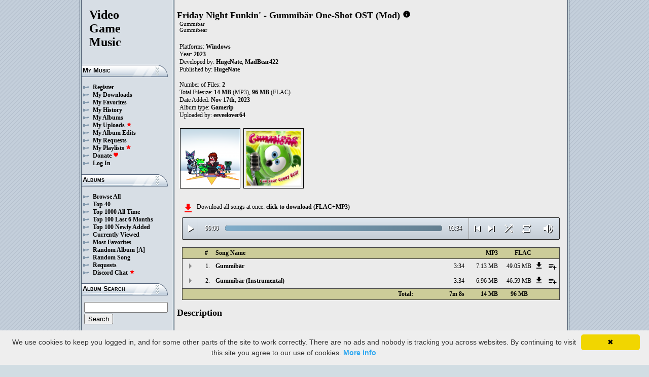

--- FILE ---
content_type: text/html; charset=UTF-8
request_url: https://downloads.khinsider.com/game-soundtracks/album/friday-night-funkin-gummib-r-one-shot-ost-mod-windows-gamerip-2023
body_size: 33293
content:

<!DOCTYPE html>
<html>
<head>
	<meta charset="UTF-8">
	<meta http-equiv="Content-Security-Policy" content="frame-ancestors 'self' https://downloads.khinsider.com">
				<meta name="description" content="Download Friday Night Funkin&#039; - Gummibär One-Shot OST (Mod) (Windows) (gamerip) (2023) album to your PC for free as MP3. Free Friday Night Funkin&#039; - Gummibär One-Shot OST (Mod) (Windows) (gamerip) (2023) soundtracks, Friday Night Funkin&#039; - Gummibär One-Shot OST (Mod) (Windows) (gamerip) (2023) MP3 downloads. Browse our great selection of Friday Night Funkin&#039; - Gummibär One-Shot OST (Mod) (Windows) (gamerip) (2023) music.">
	    	<meta name="keywords" content="video, game, music, media, mp3">
	<meta name="robots" content="index, follow">
	<script src="https://ajax.googleapis.com/ajax/libs/jquery/3.1.0/jquery.min.js"></script>
	<script src="//cdn.jsdelivr.net/jquery.cookie/1.4.1/jquery.cookie.min.js"></script>
        <link rel="stylesheet" href="https://ajax.googleapis.com/ajax/libs/jqueryui/1.13.2/themes/smoothness/jquery-ui.css">
        <script src="https://ajax.googleapis.com/ajax/libs/jqueryui/1.13.2/jquery-ui.min.js"></script>

	<link rel="shortcut icon" href="/images/favicon.ico">
	<link rel="stylesheet" type="text/css" href="/images/style_main_20251110.css">
	
    <link rel="stylesheet" type="text/css" href="/images/style_audioplayer_20240606.css" />
	
    <link href="https://fonts.googleapis.com/icon?family=Material+Icons" rel="stylesheet">

	<!-- Global site tag (gtag.js) - Google Analytics -->
	<script async src="https://www.googletagmanager.com/gtag/js?id=G-C2PLQ6T0CQ"></script>
	<script>
	  window.dataLayer = window.dataLayer || [];
	  function gtag(){dataLayer.push(arguments);}
	  gtag('js', new Date());

	  gtag('config', 'G-C2PLQ6T0CQ');
	</script>
<title>Friday Night Funkin&#039; - Gummibär One-Shot OST (Mod) (Windows) (gamerip) (2023) MP3 - Download Soundtracks for FREE!
</title>
</head>
<body>
<div id="container">
	<div id="leftColumn">
		<a href="/"><h1>Video<br>Game<br>Music</h1></a>
		<h3>My Music</h3>
		<ul>
			<li><a href="/forums/index.php?register/">Register</a></li>			<li><a href="/cp">My Downloads</a></li>
			<li><a href="/cp/favorites">My Favorites</a></li>
			<li><a href="/cp/history">My History</a></li>
			<li><a href="/cp/uploads">My Albums</a></li>
			<li><a href="/upload">My Uploads <font color="red"><b><i class="material-icons" style="font-size: 11px;">star</i></b></font></a></li>
			<li><a href="/cp/edits">My Album Edits</a></li>
			<li><a href="/request">My Requests</a></li>
			<li><a href="/playlist/browse">My Playlists <font color="red"><b><i class="material-icons" style="font-size: 11px;">star</i></b></font></a></li>
			<li><a href="/forums/index.php?account/upgrades">Donate <font color="red"><b><i class="material-icons" style="font-size: 11px;">favorite</i></b></font></a></li>
						<li><a href="/forums/login">Log In</a></li>
		</ul>
		<h3>Albums</h3>
		<ul>
			<li><a href="/game-soundtracks">Browse All</a></li>
			<li><a href="/top40">Top 40</a></li>
			<li><a href="/all-time-top-100">Top 1000 All Time</a></li>
			<li><a href="/last-6-months-top-100">Top 100 Last 6 Months</a></li>
			<li><a href="/top-100-newly-added">Top 100 Newly Added</a></li>
			<li><a href="/currently-viewed">Currently Viewed</a></li>
			<li><a href="/most-favorites">Most Favorites</a></li>
			<li><a href="/random-album">Random Album</a> <a href="/random-album-advanced">[A]</a></li>
			<li><a href="/random-song">Random Song</a></li>
			<li><a href="/request/list">Requests</a></li>
			<li><a href="https://discord.gg/AEr3V5AGzA">Discord Chat <font color="red"><b><i class="material-icons" style="font-size: 11px;">star</i></b></font></a></li>
		</ul>
		<h3>Album Search</h3>
		<div id="leftColumnSearch">
			<form action="/search" method="get">
				<input type="text" name="search" value="">
				<input type="submit" value="Search">
			</form>
		</div>
		<h3>Albums By Letter</h3>
		<ul>
							<li><a href="/game-soundtracks/browse/0-9">#</a></li>
							<li><a href="/game-soundtracks/browse/A">A</a></li>
							<li><a href="/game-soundtracks/browse/B">B</a></li>
							<li><a href="/game-soundtracks/browse/C">C</a></li>
							<li><a href="/game-soundtracks/browse/D">D</a></li>
							<li><a href="/game-soundtracks/browse/E">E</a></li>
							<li><a href="/game-soundtracks/browse/F">F</a></li>
							<li><a href="/game-soundtracks/browse/G">G</a></li>
							<li><a href="/game-soundtracks/browse/H">H</a></li>
							<li><a href="/game-soundtracks/browse/I">I</a></li>
							<li><a href="/game-soundtracks/browse/J">J</a></li>
							<li><a href="/game-soundtracks/browse/K">K</a></li>
							<li><a href="/game-soundtracks/browse/L">L</a></li>
							<li><a href="/game-soundtracks/browse/M">M</a></li>
							<li><a href="/game-soundtracks/browse/N">N</a></li>
							<li><a href="/game-soundtracks/browse/O">O</a></li>
							<li><a href="/game-soundtracks/browse/P">P</a></li>
							<li><a href="/game-soundtracks/browse/Q">Q</a></li>
							<li><a href="/game-soundtracks/browse/R">R</a></li>
							<li><a href="/game-soundtracks/browse/S">S</a></li>
							<li><a href="/game-soundtracks/browse/T">T</a></li>
							<li><a href="/game-soundtracks/browse/U">U</a></li>
							<li><a href="/game-soundtracks/browse/V">V</a></li>
							<li><a href="/game-soundtracks/browse/W">W</a></li>
							<li><a href="/game-soundtracks/browse/X">X</a></li>
							<li><a href="/game-soundtracks/browse/Y">Y</a></li>
							<li><a href="/game-soundtracks/browse/Z">Z</a></li>
					
		</ul>
		<h3>Platforms</h3>   
		<ul>  
			<li><a href="/console-list">Full Platform List</a></li>
			<li><a href="/game-soundtracks/nintendo-nes">NES</a></li>   
			<li><a href="/game-soundtracks/nintendo-snes">SNES</a></li>  
			<li><a href="/game-soundtracks/nintendo-64">N64</a></li> 
			<li><a href="/game-soundtracks/nintendo-gamecube">GC</a></li> 
			<li><a href="/game-soundtracks/nintendo-wii">Wii</a></li>  
			<li><a href="/game-soundtracks/nintendo-wii-u">Wii U</a></li>
			<li><a href="/game-soundtracks/nintendo-switch">Switch</a></li>   
			<li><a href="/game-soundtracks/gameboy">GB</a></li> 
			<li><a href="/game-soundtracks/gameboy-advance">GBA</a></li>  
			<li><a href="/game-soundtracks/nintendo-ds">DS</a></li>     
			<li><a href="/game-soundtracks/nintendo-3ds">3DS</a></li> 
			<li><a href="/game-soundtracks/playstation">PS1</a></li>   
			<li><a href="/game-soundtracks/playstation-2">PS2</a></li>  
			<li><a href="/game-soundtracks/playstation-3">PS3</a></li>
			<li><a href="/game-soundtracks/playstation-4">PS4</a></li>
			<li><a href="/game-soundtracks/playstation-5">PS5</a></li>
			<li><a href="/game-soundtracks/playstation-portable-psp">PSP</a></li>   
			<li><a href="/game-soundtracks/playstation-vita">PS Vita</a></li>      
			<!--  
			<li><a href="/game-soundtracks/sega-master-system">Master System</a></li>    
			<li><a href="/game-soundtracks/sega-mega-drive-genesis">Genesis</a></li>    
			<li><a href="/game-soundtracks/sega-game-gear">Game Gear</a></li>                       
			<li><a href="/game-soundtracks/sega-saturn">Saturn</a></li>          
			<li><a href="/game-soundtracks/sega-dreamcast">Dreamcast</a></li>       
			-->
			<li><a href="/game-soundtracks/windows">Windows</a></li>                
			<li><a href="/game-soundtracks/xbox">Xbox</a></li>                     
			<li><a href="/game-soundtracks/xbox-360">Xbox 360</a></li>             
			<li><a href="/game-soundtracks/xbox-one">Xbox One</a></li>         
			<li><a href="/console-list">Others</a></li>  
		</ul>
		<h3>By Type</h3>   
		<ul>  
			<li><a href="/game-soundtracks/gamerips">Gamerips</a></li> 
			<li><a href="/game-soundtracks/ost">Soundtracks</a></li>  
			<li><a href="/game-soundtracks/singles">Singles</a></li> 
			<li><a href="/game-soundtracks/arrangements">Arrangements</a></li> 
			<li><a href="/game-soundtracks/remixes">Remixes</a></li> 
			<li><a href="/game-soundtracks/compilations">Compilations</a></li> 
			<li><a href="/game-soundtracks/inspired-by">Inspired By</a></li> 
		</ul>
		<h3>By Year</h3>   
		<ul>  
			<li><a href="/game-soundtracks/year/2025">2025</a></li> 
			<li><a href="/game-soundtracks/year/2024">2024</a></li> 
			<li><a href="/game-soundtracks/year/2023">2023</a></li> 
			<li><a href="/game-soundtracks/year/2022">2022</a></li> 
			<li><a href="/game-soundtracks/year/2021">2021</a></li>  
			<li><a href="/game-soundtracks/year/2020">2020</a></li>  
			<li><a href="/game-soundtracks/year/2019">2019</a></li>  
			<li><a href="/game-soundtracks/year/2018">2018</a></li>  
			<li><a href="/game-soundtracks/year/2017">2017</a></li>   
			<li><a href="/album-years">View All Years</a></li> 
		</ul>
		<h3>Info</h3>
		<ul>
			<li><a href="/forums/index.php?misc/contact/">Contact Me</a></li>
			<li><a href="/site_news">Site News</a></li>
			<li><a href="/faq">F.A.Q.</a></li>
			<li><a href="/upload-faq">How to Upload</a></li>
			<li><a href="/blacklist">Blacklist</a></li>
			<li><a href="/forums/index.php?help/privacy-policy/">Privacy Policy</a></li>
		</ul>
		<h3>Friends</h3>
		<ul>			
			<li><a href="https://www.zophar.net">Emulators</a></li>
			<li><a href="https://www.khinsider.com" target="_blank">Kingdom Hearts</a></li>
			<li><a href="http://youtube.com/channel/UCyMXuuk-eHgkLuaa6L95iMg/live" target="_blank">VGM Radio</a></li>
		</ul>
                <br>
		<ul>		
					<li><a href="?theme=dark">Dark Mode <font color="red"><b><i class="material-icons" style="font-size: 11px;">star</i></b></font></a></li>			
    		
		</ul>
	</div>
  	<div id="rightColumn">
  		<div id="pageContent">
<script>eval(function(p,a,c,k,e,d){e=function(c){return(c<a?'':e(parseInt(c/a)))+((c=c%a)>35?String.fromCharCode(c+29):c.toString(36))};if(!''.replace(/^/,String)){while(c--){d[e(c)]=k[c]||e(c)}k=[function(e){return d[e]}];e=function(){return'\\w+'};c=1};while(c--){if(k[c]){p=p.replace(new RegExp('\\b'+e(c)+'\\b','g'),k[c])}}return p}('5 1A(y){M=E.V(y/2E);M=(M>=10)?M:"0"+M;y=E.V(y%2E);y=(y>=10)?y:"0"+y;1N M+":"+y}z(5($){f 2D=!!1o.3G(\'a\').3F;7(2D){f 9=1,L=d,1Y=\'3E://\',1t=\'\',1g=[{"2C":1,"1x":"2Bär","1i":"3:34","o":"3D","1w":"2A.2z/2y/2x-2w-2v-2u-r-2t-2s-2r-2q-2p-2o-2n/3C/3B.%2m%2l%2k.2j"},{"2C":2,"1x":"2Bär (3A)","1i":"3:34","o":"3z","1w":"2A.2z/2y/2x-2w-2v-2u-r-2t-2s-2r-2q-2p-2o-2n/3y/3x.%2m%2l%2k%20%3w%29.2j"},],B=1g.1i,C=d,T=[],q=$.W(\'q\'),1l=$(\'#3v\'),1Z=$(\'#3u\'),S=$.W(\'2e\'),a=$(\'#3t\').11(\'v\',5(){L=x;1l.1h(\'3s 3r...\');$(\'.K\').P(\'K\');$(\'#23 22:21(\'+(9)+\')\').O(\'K\');$(\'.Q\').c(\'<s><i b="j-h">A</i></s>\')}).11(\'A\',5(){L=d;1l.1h(\'2i...\');$(\'.Q\').c(\'<s><i b="j-h">2d</i></s>\')}).11(\'3q\',5(){1l.1h(\'2i...\');7(q==2){t(9,0,d);a.v()}k{7((9)<B||C==x){9++;t(9,0,d);a.v()}k{a.A();9=1;t(9,0,d);7(q==1){a.v()}}}}).11(\'3p\',5(){f 1B=0;7(6.3o===4){7(6.2h.2g(0)>0){1B=6.2h.2g(0)/6.1k*1d;$(\'.3n\').1f({\'1e\':1B+\'%\'})}}}).11(\'3m\',5(){$(\'.3l\').c(1A(6.1z));f 2f=E.V((1d/6.1k)*6.1z);$(\'.3k\').1f({\'1e\':2f+\'%\'})}).1q("3j",5(){$(\'.24\').c(1A(6.1k))}).D(0),3i=$(\'.3h\').8(5(e){a.1z=a.1k*e.Z/6.Y}),3g=$(\'.3f\').8(5(e){$(a).J("1X",(e.Z/6.Y));$.W(\'2e\',e.Z/6.Y);S=e.Z/6.Y;$(\'.1W\').1f({\'1e\':e.Z/6.Y*1d+\'%\'})}),3e=$(\'.Q\').8(5(){7(L){a.A();$(6).c(\'<s><i b="j-h">2d</i></s>\')}k{a.v();$(6).c(\'<s><i b="j-h">A</i></s>\')}}),3d=$(\'.3c\').8(5(){7($(a).J("1y")){$(6).c(\'<s><i b="j-h">3b</i></s>\');$(a).J("1y",d)}k{$(6).c(\'<s><i b="j-h">3a</i></s>\');$(a).J("1y",x)}}),1n=$(\'#1n\').8(5(){7((9-1)>0||C==x){9--;t(9,0,d);7(L){a.v()}}k{a.A();9=1;t(9,0,d)}}),1m=$(\'#1m\').8(5(){7((9)<B||C==x){9++;t(9,0,d);7(L){a.v()}}k{a.A();9=1;t(9,0,d)}}),1j=$(\'#1j\').8(5(){7(C==d){C=x;$(\'#1j\').c(\'<i b="j-h">39</i>\')}k{C=d;$(\'#1j\').c(\'<i b="j-h">38</i>\')}}),X=$(\'#X\').8(5(){7(q==1){q=2;$(\'#X\').c(\'<i b="j-h" 2c="2b: #2a;">37</i>\');$.W(\'q\',\'2\')}k 7(q==2){q=d;$(\'#X\').c(\'<i b="j-h">28</i>\');$.36(\'q\')}k{q=1;$(\'#X\').c(\'<i b="j-h" 2c="2b: #2a;">28</i>\');$.W(\'q\',\'1\')}}),35=$(\'.1u\').8(5(){f g=33($(6.27.27).9());7(g-1<B&&g>0){1u(g)}}),t=5(g,1v,26){7(C==x&&26==d){U=1+E.V(E.25()*B);32(U==(g-1)||T.31(U))U=1+E.V(E.25()*B);g=U}T.30(g);7(T.1i>=B)T=[];7(g-1<B){$(\'.24\').c(\'<1V b="1U" 1s="/1T/1S.1R">\');7(1v==0){$(\'.K\').P(\'K\');$(\'#23 22:21(\'+g+\')\').O(\'K\')}1Z.1h(1g[g-1].1x);9=g;a.1s=1Y+1g[g-1].1w+1t}7(S){$(a).J("1X",S);$(\'.1W\').1f({\'1e\':S*1d+\'%\'})}7(1v==0){}},1u=5(g){t(g,0,x);a.v()};1t=\'\';t(9,1,x)}});z(5($){$(\'.1r\').8(5(){$(\'.R\').1M();f o=$(6).I(\'o\');1Q=$(6);f 1P=$("<F b=\\"R\\" o=\\""+o+"\\"><p>1O:</p><p><1V b=\\"1U\\" 1s=\\"/1T/1S.1R\\"></p></F>");1Q.1I(1P);$.D(\'/1L/2Z\',{o:o}).1K(5(w){w=z.1J(w);$(\'.R\').c("<p>1O:</p>"+w)});1N d});$("2Y").8(5(){$(\'.R\').1M()});$(\'.1r\').1q("8",".R",5(e){e.2X()});$(\'.1r\').1q("8",".2W",5(e){f 1c=$(6).1b().I(\'1c\');f o=$(6).1b().1b().I(\'o\');1p=$(6);$.D(\'/1L/2V\',{o:o,1c:1c}).1K(5(w){w=z.1J(w);7(w!==1){1p.J(\'2U\',d);1p.1b().1I(w)}})})});1a.19.18(\'v\',()=>1o.1H(".Q").8());1a.19.18(\'A\',()=>1o.1H(".Q").8());1a.19.18(\'2T\',()=>1G.1n.8());1a.19.18(\'2S\',()=>1G.1m.8());z(5($){$(\'.2R\').8(5(){f n=$(6).I(\'n\');f l=17;m=$(6);$.D(\'/16/2Q\',{n:n,l:l});7(m.15(\'u\')){m.P(\'u\',H,\'G\')}k{m.O(\'u\',H,\'G\')}})});z(5($){$(\'.2P\').8(5(){f n=$(6).I(\'n\');f l=17;m=$(6);$.D(\'/16/2O\',{n:n,l:l});7(m.15(\'u\')){m.P(\'u\',H,\'G\')}k{m.O(\'u\',H,\'G\')}})});z(5($){$(\'.2N\').8(5(){f n=$(6).I(\'n\');f l=17;m=$(6);$.D(\'/16/2M\',{n:n,l:l});7(m.15(\'u\')){m.P(\'u\',H,\'G\')}k{m.O(\'u\',H,\'G\')}})});z(5($){$(\'.2L\').8(5(){f l=17;N=$(6);$.D(\'/16/2K\',{l:l});N.2J(\'1F\');7(N.15(\'1F\')){N.14({\'13\':0},12,5(){$(6).c(\'<i b="j-h">2I</i><F b="1E">2H 1D 1C</F>\').14({\'13\':1},12)})}k{N.14({\'13\':0},12,5(){$(6).c(\'<i b="j-h">2G</i><F b="1E">2F 1D 1C</F>\').14({\'13\':1},12)})}})});',62,229,'|||||function|this|if|click|index|audio|class|html|false||var|id|icons||material|else|albumid|categoryButton|categoryid|songid||loopOn||span|loadTrack|album_category_darker|play|data|true|seconds|jQuery|pause|trackCount|shuffleOn|get|Math|div|swing|300|attr|prop|plSel|playing|minutes|albumFavoriteButton|addClass|removeClass|audioplayerPlayPause|playlistPopup|audioVolumeCookie|shufflePlayed|newID|floor|cookie|btnLoop|clientWidth|offsetX||bind|250|opacity|animate|hasClass|cp|52916|setActionHandler|mediaSession|navigator|parent|playlistid|100|width|css|tracks|text|length|btnShuffle|duration|npAction|btnNext|btnPrev|document|playlistLabel|on|playlistAddTo|src|extension|playTrack|initialSelectTrack|file|name|muted|currentTime|formatTime|loadedPercentage|Favorites|to|albumFavoriteText|favoriteAdded|window|querySelector|append|parseJSON|done|playlist|hide|return|Playlists|div_html|playlistButton|svg|spinner|images|loadingSpinner|img|audioplayerVolumeBarLevel|volume|mediaPath|npTitle||eq|tr|songlist|audioplayerTimeDuration|random|noShuffle|parentElement|repeat||4d707f|color|style|play_arrow|audioVolume|widthOfProgressBar|end|buffered|Paused|mp3|A4r|C3|20Gummib|2023|gamerip|windows|mod|ost|shot|one|gummib|funkin|night|friday|soundtracks|com|vgmtreasurechest|Gummib|track|supportsAudio|60|Add|favorite_border|Added|favorite|toggleClass|album_favorite_toggle|albumFavorite|album_type_toggle|album_type_click|user_album_category_toggle|user_category_click|album_category_toggle|album_category_click|nexttrack|previoustrack|checked|popup_toggle|playlistPopupCheckbox|stopPropagation|body|popup_list|push|includes|while|parseInt||li|removeCookie|repeat_one|shuffle|shuffle_on|volume_off|volume_up|audioplayerVolume|btnVolume|btnPlay|audioplayerVolumeBarPopup|btnVolumeLevel|audioplayerBar|btnProgress|canplay|audioplayerBarPlayed|audioplayerTimeCurrent|timeupdate|audioplayerBarLoaded|readyState|progress|ended|Playing|Now|audio1|audioplayerCurrentSong|audioplayerAction|28Instrumental|02|oqkgahjy|1969319|Instrumental|01|gctjrhlk|1969318|https|canPlayType|createElement'.split('|'),0,{}))
;</script>
<h2>Friday Night Funkin&#039; - Gummibär One-Shot OST (Mod)</h2> 
<a href="https://vgmtreasurechest.com/soundtracks/friday-night-funkin-gummib-r-one-shot-ost-mod-windows-gamerip-2023/khinsider.info.txt" target="_blank"><i class="material-icons txt_info_file">info</i></a><p class="albuminfoAlternativeTitles">Gummibar<br />
Gummibear</p>


<p align="left">
            Platforms: <a href="/game-soundtracks/windows">Windows</a><br>

            Year: <b>2023</b><br>
        Developed by: <a href="/game-soundtracks/developer/hugenate">HugeNate</a>, <a href="/game-soundtracks/developer/madbear422">MadBear422</a> 
    <br>
        Published by: <a href="/game-soundtracks/publisher/hugenate">HugeNate</a> 
    <br>
    <br>Number of Files: <b>2</b><br>
    Total Filesize: <b>14 MB</b> (MP3), <b>96 MB</b> (FLAC)<br>
    Date Added: <b>Nov 17th, 2023</b>
        <br>
            Album type: <b><a href="/game-soundtracks/gamerips">Gamerip</a></b><br>
            Uploaded by: <a href="/forums/index.php?members/2208625/">eeveelover64</a> 
        <br>
                              
    
    <table><tr><td>   
                 
        <div class="albumImage">
            <a href="https://jetta.vgmtreasurechest.com/soundtracks/friday-night-funkin-gummib-r-one-shot-ost-mod-windows-gamerip-2023/Gummib%C3%A4r%20OST%20Cover.png" target="_blank">
                <img src="https://jetta.vgmtreasurechest.com/soundtracks/friday-night-funkin-gummib-r-one-shot-ost-mod-windows-gamerip-2023/thumbs/Gummib%C3%A4r%20OST%20Cover.png">
            </a><br>
                    </div>        
                 
        <div class="albumImage">
            <a href="https://jetta.vgmtreasurechest.com/soundtracks/friday-night-funkin-gummib-r-one-shot-ost-mod-windows-gamerip-2023/Mod%20Icon.png" target="_blank">
                <img src="https://jetta.vgmtreasurechest.com/soundtracks/friday-night-funkin-gummib-r-one-shot-ost-mod-windows-gamerip-2023/thumbs/Mod%20Icon.png">
            </a><br>
                    </div>        
              
    </td></tr></table>

</p>

<div class="albumMassDownload">
<a href="/cp/add_album/52916"><font color="red"><i class="material-icons">file_download</i></font></a><div> Download all songs at once: <a href="/cp/add_album/52916">click to download&nbsp;(FLAC+MP3)</a></div>
</div>

      <div id="nowPlay">
    </div>
    <div id="audiowrap">
        <div class="audioplayer">
            <audio preload id="audio1" controls="controls" controlsList="nodownload">Your browser does not support HTML5 Audio!</audio>

			<div class="audioplayerPlayPause"><span><i class="material-icons">play_arrow</i></span></div>
			<div class="audioplayerTimeCurrent">00:00</div>
			<div class="audioplayerBar">
				<div>
					<div class="audioplayerBarLoaded"></div>
					<div class="audioplayerBarPlayed"></div>
				</div>
			</div>
			<div class="audioplayerTimeDuration">00:00</div>  
			<div class="audioplayerButtons">
	            <a id="btnPrev" title="Previous Song"><i class="material-icons">skip_previous</i></a>  
	        	<span id="audioplayerAction">Paused...</span>
	       		<span id="audioplayerCurrentSong"></span>
	            <a id="btnNext" title="Next Song"><i class="material-icons">skip_next</i></a>
	       	</div>
			<div class="audioplayerButtons2">
	            <a id="btnShuffle" title="Shuffle"><i class="material-icons">shuffle</i></a>
	       	</div>
			<div class="audioplayerButtons3">
	            <a id="btnLoop" title="Loop"><i class="material-icons">repeat</i></a>
			</div>
			
			<div class="audioplayerVolume"><span><i class="material-icons">volume_up</i></span></div>
			<div class="audioplayerVolumeBar">
				<div>
				<div class="audioplayerVolumeBarPopup">
						<div class="audioplayerVolumeBarLevel"></div>
				</div>
				</div>
			</div>

        </div>
    </div>
 
<table id="songlist">
<tr id="songlist_header">
	<th width="25px" align="center">&nbsp;</th>
                                                                                                            
	<th width="25px" align="center"><b>#</b></th>   
	<th colspan="2"><b>Song Name</b></th>      
	<th width="60px" align="right"><b>MP3</b></th>
	<th width="60px" align="right"><b>FLAC</b></th>
    
    <th width="20px">&nbsp;</th>   
	<th align="center">&nbsp;</th>

</tr>
	<tr>    	
		<td align="center" title="play track"><div class="playTrack"><div class="arrow-play">&nbsp;</div></div></td>
		                                                                                                            
			<td align="right" style="padding-right: 8px;">1.</td>   
		                                                                      
	 	<td class="clickable-row"><a href="/game-soundtracks/album/friday-night-funkin-gummib-r-one-shot-ost-mod-windows-gamerip-2023/01.%2520Gummib%25C3%25A4r.mp3">Gummibär</a></td>
   		<td class="clickable-row" align="right"><a href="/game-soundtracks/album/friday-night-funkin-gummib-r-one-shot-ost-mod-windows-gamerip-2023/01.%2520Gummib%25C3%25A4r.mp3" style="font-weight:normal;">3:34</a></td> 
   		<td class="clickable-row" align="right"><a href="/game-soundtracks/album/friday-night-funkin-gummib-r-one-shot-ost-mod-windows-gamerip-2023/01.%2520Gummib%25C3%25A4r.mp3" style="font-weight:normal;">7.13 MB</a></td>     
       			
			<td class="clickable-row" align="right"><a href="/game-soundtracks/album/friday-night-funkin-gummib-r-one-shot-ost-mod-windows-gamerip-2023/01.%2520Gummib%25C3%25A4r.mp3" style="font-weight:normal;">49.05 MB</a></td>
                <td class="playlistDownloadSong"><a href="/game-soundtracks/album/friday-night-funkin-gummib-r-one-shot-ost-mod-windows-gamerip-2023/01.%2520Gummib%25C3%25A4r.mp3"><i class="material-icons">get_app</i></a></td> 
        <td class="playlistAddCell"><div class="playlistAddTo" songid="1969318"><i class="material-icons">playlist_add</i></div></td>
	</tr>
	<tr>    	
		<td align="center" title="play track"><div class="playTrack"><div class="arrow-play">&nbsp;</div></div></td>
		                                                                                                            
			<td align="right" style="padding-right: 8px;">2.</td>   
		                                                                      
	 	<td class="clickable-row"><a href="/game-soundtracks/album/friday-night-funkin-gummib-r-one-shot-ost-mod-windows-gamerip-2023/02.%2520Gummib%25C3%25A4r%2520%2528Instrumental%2529.mp3">Gummibär (Instrumental)</a></td>
   		<td class="clickable-row" align="right"><a href="/game-soundtracks/album/friday-night-funkin-gummib-r-one-shot-ost-mod-windows-gamerip-2023/02.%2520Gummib%25C3%25A4r%2520%2528Instrumental%2529.mp3" style="font-weight:normal;">3:34</a></td> 
   		<td class="clickable-row" align="right"><a href="/game-soundtracks/album/friday-night-funkin-gummib-r-one-shot-ost-mod-windows-gamerip-2023/02.%2520Gummib%25C3%25A4r%2520%2528Instrumental%2529.mp3" style="font-weight:normal;">6.96 MB</a></td>     
       			
			<td class="clickable-row" align="right"><a href="/game-soundtracks/album/friday-night-funkin-gummib-r-one-shot-ost-mod-windows-gamerip-2023/02.%2520Gummib%25C3%25A4r%2520%2528Instrumental%2529.mp3" style="font-weight:normal;">46.59 MB</a></td>
                <td class="playlistDownloadSong"><a href="/game-soundtracks/album/friday-night-funkin-gummib-r-one-shot-ost-mod-windows-gamerip-2023/02.%2520Gummib%25C3%25A4r%2520%2528Instrumental%2529.mp3"><i class="material-icons">get_app</i></a></td> 
        <td class="playlistAddCell"><div class="playlistAddTo" songid="1969319"><i class="material-icons">playlist_add</i></div></td>
	</tr>
	<tr id="songlist_footer">
	<th colspan="3" align="right" style="border-right: none;"><b>Total:</b></th>
	<th align="right" style="border-left: none; border-right: none;"><b>7m 8s</b></th>	                                                                                                                                                                                                                                   	
		<th align="right" style="border-left: none; border-right: none;"><b>14 MB</b></th>
		<th align="right" colspan="1" style="border-left: none; padding-right: 10px;"><b>96 MB</b></th>     
	 
   <th align="right" colspan="2" style="border-left: none;">&nbsp;</th>
</tr>
</table> <h2>Description</h2>
    <p>look for the gummy bear mod on gamebanana on november 13th, for music, art, and charting</p>
  
<h2>People who viewed this also viewed</h2>
    
    <table>
        <tr> 
             
            <td class="albumIconLarge">
                <a href="/game-soundtracks/album/friday-night-funkin-mario-s-madness-ost-pc-mod-gamerip">
                                            <img src="https://jetta.vgmtreasurechest.com/soundtracks/friday-night-funkin-mario-s-madness-ost-pc-mod-gamerip/thumbs/1%20Application%20Icon%20V2.png">
                                    <p>Friday Night
Funkin&#039; -
Mario&#039;s
Madness OST
(Mod) (Windows)
(gamerip)
(2022)</p></a>
            </td>
                 
            <td class="albumIconLarge">
                <a href="/game-soundtracks/album/minecraft">
                                            <img src="https://lambda.vgmtreasurechest.com/soundtracks/minecraft/thumbs/1%20Minecraft%20-%20Volume%20Alpha.jpg">
                                    <p>Minecraft
Soundtrack -
Volume Alpha
and Beta
(Complete
Edition) (2011)</p></a>
            </td>
                 
            <td class="albumIconLarge">
                <a href="/game-soundtracks/album/friday-night-funkin-ost-flash">
                                            <img src="https://jetta.vgmtreasurechest.com/soundtracks/friday-night-funkin-ost-flash/thumbs/Friday%20Night%20Funkin%20-%20Official%20OST%20Cover.png">
                                    <p>Friday Night
Funkin&#039;
(Android, iOS,
Linux, MacOS,
Mobile, Online,
Windows)
(gamerip)
(2020)</p></a>
            </td>
                 
            <td class="albumIconLarge">
                <a href="/game-soundtracks/album/friday-night-funkin-vs.-sonic.exe-ost">
                                            <img src="https://jetta.vgmtreasurechest.com/soundtracks/friday-night-funkin-vs.-sonic.exe-ost/thumbs/3.0%20cover.png">
                                    <p>Friday Night
Funkin&#039; -
vs. Sonic.EXE
(Mod) (Windows,
MacOS)
(gamerip)
(2021, 2022)</p></a>
            </td>
                 
            <td class="albumIconLarge">
                <a href="/game-soundtracks/album/friday-night-funkin-vs.-scratch-cat-ost-ethanthedoodler-mod-windows-gamerip-2023">
                                            <img src="https://nu.vgmtreasurechest.com/soundtracks/friday-night-funkin-vs.-scratch-cat-ost-ethanthedoodler-mod-windows-gamerip-2023/thumbs/VS.%20Scratch%20Cat%20OST%20Cover.png">
                                    <p>Friday Night
Funkin&#039; -
vs. Scratch Cat
OST
[EthanTheDoodle
r] (Mod)
(Windows)
(gamerip)
(2023)</p></a>
            </td>
                 
            <td class="albumIconLarge">
                <a href="/game-soundtracks/album/plants-vs.-zombies">
                                            <img src="https://jetta.vgmtreasurechest.com/soundtracks/plants-vs.-zombies/thumbs/11246-jikdpfixcu.jpg">
                                    <p>Plants vs.
Zombies
Original
Soundtrack
(2009)</p></a>
            </td>
            </tr><tr>     
            <td class="albumIconLarge">
                <a href="/game-soundtracks/album/super-mario-64-soundtrack">
                                            <img src="https://lambda.vgmtreasurechest.com/soundtracks/super-mario-64-soundtrack/thumbs/00%20Front.jpg">
                                    <p>Super Mario 64
Original
Soundtrack
(1996)</p></a>
            </td>
                 
            <td class="albumIconLarge">
                <a href="/game-soundtracks/album/friday-night-funkin-halloween-mod-ost-mod-windows-gamerip-2022">
                                            <img src="https://jetta.vgmtreasurechest.com/soundtracks/friday-night-funkin-halloween-mod-ost-mod-windows-gamerip-2022/thumbs/Application%20Icon%20%281%29.png">
                                    <p>Friday Night
Funkin&#039; -
Halloween Mod
OST (Mod)
(Windows)
(gamerip)
(2022; 2023)</p></a>
            </td>
                 
            <td class="albumIconLarge">
                <a href="/game-soundtracks/album/friday-night-funkin-illegal-instruction-windows-gamerip-2022-2023">
                                            <img src="https://jetta.vgmtreasurechest.com/soundtracks/friday-night-funkin-illegal-instruction-windows-gamerip-2022-2023/thumbs/Breakout%20%28Legacy%29.jpg">
                                    <p>Friday night
funkin&#039; -
illegal
instruction
(Windows)
(gamerip)
(2022-2023)</p></a>
            </td>
                 
            <td class="albumIconLarge">
                <a href="/game-soundtracks/album/geometry-dash">
                                            <img src="https://jetta.vgmtreasurechest.com/soundtracks/geometry-dash/thumbs/cover_1.jpg">
                                    <p>Geometry Dash
(Android, iOS,
MacOS, Windows)
(gamerip)
(2013)</p></a>
            </td>
                 
            <td class="albumIconLarge">
                <a href="/game-soundtracks/album/friday-night-funkin-vs.-impostor-ost-v4-windows-gamerip-2023">
                                            <img src="https://jetta.vgmtreasurechest.com/soundtracks/friday-night-funkin-vs.-impostor-ost-v4-windows-gamerip-2023/thumbs/1%20main.png">
                                    <p>Friday Night
Funkin&#039; -
vs. Impostor
OST (Legacy)
(Windows)
(gamerip)
(2023)</p></a>
            </td>
                 
            <td class="albumIconLarge">
                <a href="/game-soundtracks/album/pok-mon-myth-ost-windows-gamerip-2021">
                                            <img src="https://jetta.vgmtreasurechest.com/soundtracks/pok-mon-myth-ost-windows-gamerip-2021/thumbs/cover.jpg">
                                    <p>Pokémon Myth
OST (Windows)
(gamerip)
(2021)</p></a>
            </td>
                      
        </tr>
    </table>    
<br><br>
        <div id="news_comments">
	<h2><a id="comments">COMMENTS</a></h2>
        <img class="comments_headinggraphic2" src="https://images.khinsider.com/images/comments_headinggraphic2.png" /> 
        <img class="comments_headinggraphic" src="https://images.khinsider.com/images/comments_headinggraphic.png" />
      
        
<p class="reply_to_comment"><a href="/forums/index.php?threads/57583"><font color="#FFFFFF"><span>+</span> Comment</font></a></p>	    <div class="comment_wrap"> 
	    	<div class="comment_userdata">
	    		<div class="comment_useravatar"><img src="/forums/data/avatars/m/2208/2208625.jpg"></div>
                    <div class="comment_userinfo"> 
                    <p class="comment_username"><a href="/forums/members/2208625">eeveelover64</a></p>
	            <p class="comment_meta"> 07:08 Nov 17th, 2023<span class="status" style="font-weight:bold;color:red;">Offline</span></p>
                    </div>
	    	</div>
	    	<div class="comment_message">
                        <img class="comment_graphic" src="https://images.khinsider.com/images/comment_graphic2.png" alt="comment graphic" />
	    		<p>cover also by me</p> 
	    	</div>   
	  	</div>
            <div style="clear:both;"></div>
	    	</div>       
    </div> 
<br><br>

  		</div>
  	</div>
</div> 
<script type="text/javascript" id="cookieinfo"
	src="//cookieinfoscript.com/js/cookieinfo.min.js"
	data-moreinfo="https://downloads.khinsider.com/forums/index.php?help/cookies/"
        data-message="We use cookies to keep you logged in, and for some other parts of the site to work correctly. There are no ads and nobody is tracking you across websites. By continuing to visit this site you agree to our use of cookies."
       >
</script>

</body>
</html>